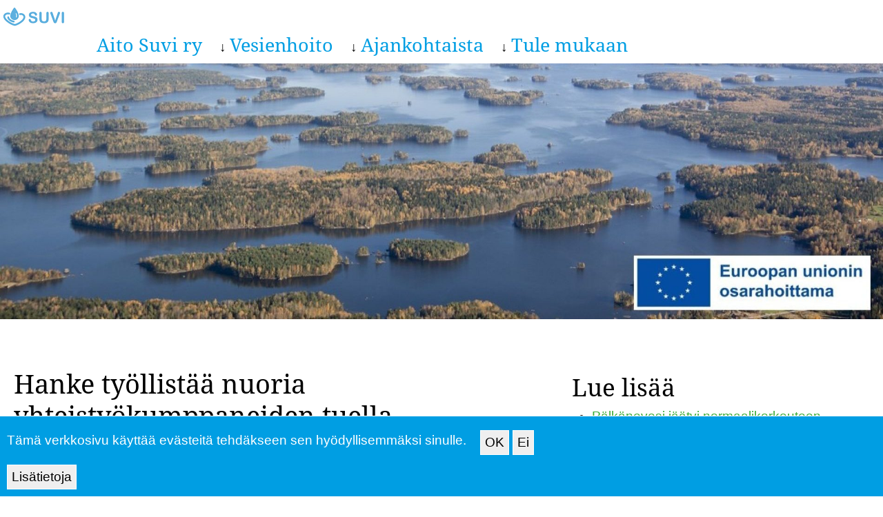

--- FILE ---
content_type: text/html; charset=UTF-8
request_url: https://www.aitosuvi.fi/ajankohtaista/hanke-tyollistaa-nuoria-yhteistyokumppaneiden-tuella
body_size: 6876
content:
<!DOCTYPE html><html lang="fi" dir="ltr" prefix="og: https://ogp.me/ns#"><head><meta charset="utf-8" /><script>var _paq = _paq || [];(function(){var u=(("https:" == document.location.protocol) ? "https://nlytics.chaseandsnow.com/" : "https://nlytics.chaseandsnow.com/");_paq.push(["setSiteId", "70"]);_paq.push(["setTrackerUrl", u+"matomo.php"]);_paq.push(["setDoNotTrack", 1]);_paq.push(["disableCookies"]);if (!window.matomo_search_results_active) {_paq.push(["trackPageView"]);}_paq.push(["setIgnoreClasses", ["no-tracking","colorbox"]]);_paq.push(["enableLinkTracking"]);var d=document,g=d.createElement("script"),s=d.getElementsByTagName("script")[0];g.type="text/javascript";g.defer=true;g.async=true;g.src=u+"matomo.js";s.parentNode.insertBefore(g,s);})();</script><meta name="description" content="Suvi-vesiensuojeluhankkeen rinnalla on käynnistynyt Luopioisten Yrittäjät ry:n liikkeelle laittama nuorten ympäristökasvatus- ja yrittäjyyshanke. Hanke työllistää 18 Pälkäneen yläkoulujen ja lukioiden oppilasta kesällä 2021. Nuoret toimivat apuohjaajina lasten vesistöpajoilla sekä esittelevät vesiensuohjeluhanketta. Vesien tilasta ja niiden hyväksi tehtävästä työstä kerrotaan erilaisissa tapahtumissa sekä netin ja some-kanavien välityksellä." /><meta name="abstract" content="Suvi-vesiensuojeluhankkeen rinnalla on käynnistynyt Luopioisten Yrittäjät ry:n liikkeelle laittama nuorten ympäristökasvatus- ja yrittäjyyshanke. Hanke työllistää 18 Pälkäneen yläkoulujen ja lukioiden oppilasta kesällä 2021. Nuoret toimivat apuohjaajina lasten vesistöpajoilla sekä esittelevät vesiensuohjeluhanketta. Vesien tilasta ja niiden hyväksi tehtävästä työstä kerrotaan erilaisissa tapahtumissa sekä netin ja some-kanavien välityksellä." /><meta name="keywords" content="Nuortenvirta" /><link rel="canonical" href="https://www.aitosuvi.fi/ajankohtaista/hanke-tyollistaa-nuoria-yhteistyokumppaneiden-tuella" /><link rel="shortlink" href="https://www.aitosuvi.fi/node/194" /><link rel="image_src" href="https://www.aitosuvi.fi/sites/vesistohanke/files/styles/social_media/public/2021-04/Vesist%C3%B6paja%2C%20kuva%20KVVY%20ry.JPG?itok=DGazZRMb" /><meta name="generator" content="chaseandsnows&#039; osake" /><meta property="og:site_name" content="Vesistöhanke" /><meta property="og:type" content="article" /><meta property="og:url" content="https://www.aitosuvi.fi/ajankohtaista/hanke-tyollistaa-nuoria-yhteistyokumppaneiden-tuella" /><meta property="og:title" content="Hanke työllistää nuoria yhteistyökumppaneiden tuella" /><meta property="og:description" content="Suvi-vesiensuojeluhankkeen rinnalla on käynnistynyt Luopioisten Yrittäjät ry:n liikkeelle laittama nuorten ympäristökasvatus- ja yrittäjyyshanke. Hanke työllistää 18 Pälkäneen yläkoulujen ja lukioiden oppilasta kesällä 2021. Nuoret toimivat apuohjaajina lasten vesistöpajoilla sekä esittelevät vesiensuohjeluhanketta. Vesien tilasta ja niiden hyväksi tehtävästä työstä kerrotaan erilaisissa tapahtumissa sekä netin ja some-kanavien välityksellä." /><meta property="og:image" content="https://www.aitosuvi.fi/sites/vesistohanke/files/styles/social_media/public/2021-04/Vesist%C3%B6paja%2C%20kuva%20KVVY%20ry.JPG?itok=DGazZRMb" /><meta name="twitter:card" content="summary_large_image" /><meta name="twitter:title" content="Hanke työllistää nuoria yhteistyökumppaneiden tuella" /><meta name="twitter:description" content="Suvi-vesiensuojeluhankkeen rinnalla on käynnistynyt Luopioisten Yrittäjät ry:n liikkeelle laittama nuorten ympäristökasvatus- ja yrittäjyyshanke. Hanke työllistää 18 Pälkäneen yläkoulujen ja lukioiden oppilasta kesällä 2021. Nuoret toimivat apuohjaajina lasten vesistöpajoilla sekä esittelevät vesiensuohjeluhanketta. Vesien tilasta ja niiden hyväksi tehtävästä työstä kerrotaan erilaisissa tapahtumissa sekä netin ja some-kanavien välityksellä." /><meta name="twitter:image" content="https://www.aitosuvi.fi/sites/vesistohanke/files/styles/social_media/public/2021-04/Vesist%C3%B6paja%2C%20kuva%20KVVY%20ry.JPG?itok=DGazZRMb" /><meta name="MobileOptimized" content="width" /><meta name="HandheldFriendly" content="true" /><meta name="viewport" content="width=device-width, initial-scale=1.0" /><link rel="icon" href="/sites/vesistohanke/files/favicon-96x96.png" type="image/png" /><title>Vesistöhanke - Hanke työllistää nuoria yhteistyökumppaneiden tuella</title><link rel="stylesheet" media="all" href="/sites/vesistohanke/files/css/css_YHil-LCvNVQuOUfgMiibQXKa8q21kVBAnyX3fvuIbXU.css?delta=0&amp;language=fi&amp;theme=vesistohanke&amp;include=eJxtjUsOwyAMRC9Ew5EiAyPqxuAIQ1p6-kaNuutmPm8WE4XMpg9kcPHKBWaUYb9eNZ2bNvjUxk6y0INeF6jaCgm_4TDWqLoxTiu7MNUI_w-ugRqcTeso1-0BY-t6p7rBZ9FAcrM-hWt2B-Np_qtL0TQEH-llRSo" /><link rel="stylesheet" media="all" href="/sites/vesistohanke/files/css/css_fMrk4vBN4KTKWLODBZbyE-cpBu1bPkurm49oGncQHe4.css?delta=1&amp;language=fi&amp;theme=vesistohanke&amp;include=eJxtjUsOwyAMRC9Ew5EiAyPqxuAIQ1p6-kaNuutmPm8WE4XMpg9kcPHKBWaUYb9eNZ2bNvjUxk6y0INeF6jaCgm_4TDWqLoxTiu7MNUI_w-ugRqcTeso1-0BY-t6p7rBZ9FAcrM-hWt2B-Np_qtL0TQEH-llRSo" /></head><body class="page-node-194 path-node page-node-type-article sidebar-second context-ajankohtaista-hanke-tyollistaa-nuoria-yhteistyokumppaneiden-tuella"> <a href="#main-content" class="visually-hidden focusable skip-link"> Hyppää pääsisältöön </a><div class="dialog-off-canvas-main-canvas" data-off-canvas-main-canvas><div class="layout-container"> <header role="banner" id="header"><div id="header-inner"><div class="region region-header"><div id="block-vesistohanke-branding" class="block block-system block-system-branding-block"><div class="block-inner"> <a href="/" rel="home" class="site-logo"> <img src="/sites/vesistohanke/files/logo_0.jpg" alt="Etusivu" /> </a></div></div></div><div class="region region-menu-bar"> <nav role="navigation" aria-labelledby="block-vesistohanke-main-menu-menu" id="block-vesistohanke-main-menu" class="block block-menu navigation menu--main"><h2 class="visually-hidden" id="block-vesistohanke-main-menu-menu">Hauptnavigation</h2><ul class="menu"><li class="menu-item"> <a href="/kuka" data-drupal-link-system-path="node/162">Aito Suvi ry</a></li><li class="menu-item menu-item--expanded"> <a href="/vesienhoitosuunnitelma" data-drupal-link-system-path="node/289">Vesienhoito</a><ul class="menu"><li class="menu-item"> <a href="/vesientila" data-drupal-link-system-path="node/276">Järvien tila</a></li><li class="menu-item"> <a href="/tag/ohjeet" data-drupal-link-system-path="taxonomy/term/63">Ohjeet</a></li><li class="menu-item"> <a href="/tutkimustulokset" data-drupal-link-system-path="node/268">Tutkimustulokset</a></li><li class="menu-item"> <a href="/vesienhoitosuunnitelma" data-drupal-link-system-path="node/289">Vesienhoitosuunnitelma</a></li><li class="menu-item"> <a href="/kunnostuskohteet" data-drupal-link-system-path="node/391">Kunnostuskohteet</a></li><li class="menu-item"> <a href="/suojeluyhdistykset" data-drupal-link-system-path="node/290">Suojeluyhdistykset</a></li></ul></li><li class="menu-item menu-item--expanded"> <a href="/ajankohtaista" data-drupal-link-system-path="ajankohtaista">Ajankohtaista</a><ul class="menu"><li class="menu-item"> <a href="/tag/uutiset" data-drupal-link-system-path="taxonomy/term/65">Uutiset</a></li><li class="menu-item"> <a href="/tag/tapahtumat" data-drupal-link-system-path="taxonomy/term/66">Tapahtumat</a></li><li class="menu-item"> <a href="/tag/haastattelut" data-drupal-link-system-path="taxonomy/term/67">Haastattelut</a></li><li class="menu-item"> <a href="/tag/blogit" data-drupal-link-system-path="taxonomy/term/62">Blogit</a></li><li class="menu-item"> <a href="/tag/nuortenvirta" data-drupal-link-system-path="taxonomy/term/69">Nuorten virta</a></li></ul></li><li class="menu-item menu-item--expanded"> <a href="/yhteys" data-drupal-link-system-path="node/143">Tule mukaan</a><ul class="menu"><li class="menu-item"> <a href="/aitosuviry" data-drupal-link-system-path="node/214">Liity jäseneksi</a></li><li class="menu-item"> <a href="/uutiskirje" data-drupal-link-system-path="node/343">Uutiskirje</a></li><li class="menu-item"> <a href="/yhteys" data-drupal-link-system-path="node/143">Yhteys</a></li></ul></li></ul> </nav></div></div> </header><div class="region region-featured"><div class="views-element-container block block-views block-views-blockheader-image-empty-block-2" id="block-vesistohanke-views-block-header-image-empty-block-2"><div class="block-inner"><div><div class="slider view view-header-image-empty view-id-header_image_empty view-display-id-block_2 js-view-dom-id-3777db60371b40d62c953715a0ded81500a707bf939efd11cb5765e612fa713f"><div class="view-content"><div class="views-row" ><div class="views-field views-field-rendered-entity"><span class="field-content"><article class="media media--type-header media--view-mode-header-res"><div class="field field--name-field-media-image field--type-image field--label-hidden field__item"> <picture> <source srcset="/sites/vesistohanke/files/styles/header_1440_reduced/public/2025-02/nettikansi.jpg?itok=SN66o8ri 1x" media="all and (min-width: 1025px)" type="image/jpeg" width="1900" height="550"/> <source srcset="/sites/vesistohanke/files/styles/header_1024/public/2025-02/nettikansi.jpg?itok=ep3MRdTj 1x" media="all and (min-width: 769px) and (max-width: 1024px)" type="image/jpeg" width="1024" height="284"/> <source srcset="/sites/vesistohanke/files/styles/header_1024/public/2025-02/nettikansi.jpg?itok=ep3MRdTj 1x" media="all and (min-width: 581px) and (max-width: 768px)" type="image/jpeg" width="1024" height="284"/> <source srcset="/sites/vesistohanke/files/styles/header_58/public/2025-02/nettikansi.jpg?itok=jnrZP6jh 1x" media="all and (max-width: 580px)" type="image/jpeg" width="580" height="320"/> <img loading="eager" width="1900" height="550" src="/sites/vesistohanke/files/styles/header_1440_reduced/public/2025-02/nettikansi.jpg?itok=SN66o8ri" alt="Aito Suvi ry" /> </picture></div> </article></span></div></div></div></div></div></div></div></div> <main role="main"> <a id="main-content" tabindex="-1"></a><div class="layout-content"><div class="region region-content"><div data-drupal-messages-fallback class="hidden"></div><div id="block-vesistohanke-page-title" class="block block-core block-page-title-block"><div class="block-inner"><h1 class="page-title"><span class="field field--name-title field--type-string field--label-hidden">Hanke työllistää nuoria yhteistyökumppaneiden tuella</span></h1></div></div><div id="block-vesistohanke-content" class="width-narrow padding-bottom-50 block block-system block-system-main-block"><div class="block-inner"> <article class="node node--type-article node--view-mode-full"> <footer class="node__meta"> <article class="profile"> </article><div class="node__submitted"> Lähettänyt <span class="field field--name-uid field--type-entity-reference field--label-hidden"><span>tommi</span></span> <span class="field field--name-created field--type-created field--label-hidden"><time datetime="2021-04-15T09:34:48+03:00" title="Torstai, huhtikuu 15, 2021 - 09:34" class="datetime">To, 15.04.2021 - 09:34</time></span></div> </footer><div class="node__content"><div class="field field--name-field-image field--type-image field--label-hidden field__item"> <picture> <source srcset="/sites/vesistohanke/files/styles/max_1300x1300/public/2021-04/Vesist%C3%B6paja%2C%20kuva%20KVVY%20ry.JPG?itok=5uWcXPN9 1x" media="all and (min-width: 1025px)" type="image/jpeg" width="1300" height="877"/> <source srcset="/sites/vesistohanke/files/styles/max_1300x1300/public/2021-04/Vesist%C3%B6paja%2C%20kuva%20KVVY%20ry.JPG?itok=5uWcXPN9 1x" media="all and (min-width: 769px) and (max-width: 1024px)" type="image/jpeg" width="1300" height="877"/> <source srcset="/sites/vesistohanke/files/styles/max_650x650/public/2021-04/Vesist%C3%B6paja%2C%20kuva%20KVVY%20ry.JPG?itok=bHlEE3Y9 1x" media="all and (min-width: 581px) and (max-width: 768px)" type="image/jpeg" width="650" height="438"/> <source srcset="/sites/vesistohanke/files/styles/max_325x325/public/2021-04/Vesist%C3%B6paja%2C%20kuva%20KVVY%20ry.JPG?itok=GOMM6dEN 1x" media="all and (max-width: 580px)" type="image/jpeg" width="325" height="219"/> <img loading="eager" width="650" height="438" src="/sites/vesistohanke/files/styles/max_650x650/public/2021-04/Vesist%C3%B6paja%2C%20kuva%20KVVY%20ry.JPG?itok=bHlEE3Y9" alt="Vesistöpaja" title="Kesäksi palkattavat nuoret tulevat toimimaan muun muassa lasten vesistöpajojen ohjaajina." /> </picture><div class="caption">Kesäksi palkattavat nuoret tulevat toimimaan muun muassa lasten vesistöpajojen ohjaajina.</div></div><div class="clearfix text-formatted field field--name-body field--type-text-with-summary field--label-hidden field__item"><p><span><span>Suvi-vesiensuojeluhankkeen rinnalla on käynnistynyt Luopioisten Yrittäjät ry:n liikkeelle laittama nuorten ympäristökasvatus- ja yrittäjyyshanke.</span></span></p><p class="Leip10sis3mm"><span><span>Hanke työllistää 18 Pälkäneen yläkoulujen ja lukioiden oppilasta kesällä 2021. Nuoret toimivat apuohjaajina lasten vesistöpajoilla sekä esittelevät vesiensuohjeluhanketta. Vesien tilasta ja niiden hyväksi tehtävästä työstä kerrotaan erilaisissa tapahtumissa sekä netin ja some-kanavien välityksellä.</span></span></p><p class="Leip10sis3mm"><span><span>Hanke saa Leader-rahoitusta <a href="https://www.pirkanhelmi.fi/" target="_blank">Pirkan Helmen</a> kautta. Nuorten työllistämisen mahdollistavat paikalliset yhteistyökumppanit. Hanketta ovat tukeneet:</span></span></p><p class="Leip10sis3mm"><span><span><img alt="Säästöpankki" data-entity-type="file" data-entity-uuid="747e90a3-8a48-4be0-a68b-76297dd0304b" src="/sites/vesistohanke/files/inline-images/1%20S%C3%A4%C3%A4st%C3%B6pankki.jpg" width="283" height="224" loading="lazy"></span></span></p><p class="Leip10sis3mm"><img alt="K Market Järvikansa" data-entity-type="file" data-entity-uuid="3e61584d-4fa5-43c6-98d2-05999f75e6be" src="/sites/vesistohanke/files/inline-images/1%20Jarvikansa.jpg" width="425" height="158" loading="lazy"></p><p class="Leip10sis3mm"><img alt="K Supermarket Pälkäne" data-entity-type="file" data-entity-uuid="41a9d5df-aa8c-4f0c-a750-e1aa98b2a103" src="/sites/vesistohanke/files/inline-images/2%20Supermarket%20P%C3%A4lk%C3%A4ne.jpg" width="425" height="100" loading="lazy"></p><p class="Leip10sis3mm"><img alt="Rakentajat Saarikko" data-entity-type="file" data-entity-uuid="b54e702f-c6a9-4e3b-881a-26248928b2e6" src="/sites/vesistohanke/files/inline-images/2%20Rakentajat%20Saarikko.jpg" width="425" height="88" loading="lazy"></p><p class="Leip10sis3mm"><img alt="Aapiskukko" data-entity-type="file" data-entity-uuid="e0abd9e5-3880-459b-8ffb-87b7bf7f1e4b" src="/sites/vesistohanke/files/inline-images/2%20Aapiskukko.jpg" width="425" height="103" loading="lazy"></p><p class="Leip10sis3mm"><img alt="Anssin kauppa" data-entity-type="file" data-entity-uuid="0d64f0d3-6474-4d7c-9192-093f18c7a828" src="/sites/vesistohanke/files/inline-images/2%20Anssin%20kauppa.jpg" width="198" height="189" loading="lazy"></p><p class="Leip10sis3mm"><img alt="CanAmTrade" data-entity-type="file" data-entity-uuid="54cd7e20-55c2-432c-9549-53fe07d0bfb3" src="/sites/vesistohanke/files/inline-images/2%20Canamtrade%20uusi.jpg" width="255" height="162" loading="lazy"></p><p class="Leip10sis3mm">&nbsp;</p><p class="Leip10sis3mm"><img alt="Jaakko Pohjola" data-entity-type="file" data-entity-uuid="be19c58a-cf63-472a-9716-5015ffd39b25" src="/sites/vesistohanke/files/inline-images/2%20Jaakko%20Pohjola.jpg" width="198" height="131" loading="lazy"></p><p class="Leip10sis3mm"><img alt="Kolari Special" data-entity-type="file" data-entity-uuid="5809e534-b634-4c2c-8599-22fe8c3ff9f7" src="/sites/vesistohanke/files/inline-images/2%20Kolari%20Special.jpg" width="425" height="140" loading="lazy"></p><p class="Leip10sis3mm"><img alt="Luopioisten Yrittäjät" data-entity-type="file" data-entity-uuid="14ec1670-2ef1-4252-b246-9e3e526c0d22" src="/sites/vesistohanke/files/inline-images/2%20Luopioisten%20Yritt%C3%A4j%C3%A4t.jpg" width="425" height="160" loading="lazy"></p><p class="Leip10sis3mm"><img alt="Niitty-Seppälä" data-entity-type="file" data-entity-uuid="c7ee3a51-03db-4428-a6b0-3fb4d14d17b0" src="/sites/vesistohanke/files/inline-images/2%20Niitty-Seppala.jpg" width="425" height="70" loading="lazy"></p><p class="Leip10sis3mm">&nbsp;</p><p class="Leip10sis3mm"><img alt="Suttisen tila" data-entity-type="file" data-entity-uuid="cd43e752-a67a-4dfa-ba9b-36d20a3ddd82" src="/sites/vesistohanke/files/inline-images/2%20Suttinen.jpg" width="425" height="146" loading="lazy"></p><p class="Leip10sis3mm"><img alt="Printscorpio" data-entity-type="file" data-entity-uuid="bfed9b6e-32b2-49c9-bc5d-e8551a7e7d4a" src="/sites/vesistohanke/files/inline-images/2%20Printscorpio.jpg" width="283" height="135" loading="lazy"></p><p class="Leip10sis3mm"><img alt="Pälkäneen seurakunta" data-entity-type="file" data-entity-uuid="363f7a8e-f7f9-4f9c-a37e-a8d7de9a3521" src="/sites/vesistohanke/files/inline-images/2%20P%C3%A4lk%C3%A4neen%20srk.jpg" width="425" height="45" loading="lazy"></p></div><div class="field field--name-field-tags field--type-entity-reference field--label-above"><div class="field__label">Tagit</div><div class="field__items"><div class="field__item"><a href="/tag/nuortenvirta" hreflang="fi">Nuortenvirta</a></div></div></div></div></article></div></div></div></div> <aside class="layout-3col__right-sidebar" role="complementary"><div class="region region-sidebar-second"><div class="views-element-container block block-views block-views-blockajankohtaista-node-block-1" id="block-vesistohanke-views-block-ajankohtaista-node-block-1"><div class="block-inner"><h2>Lue lisää</h2><div><div class="padding-bottom-50 view view-ajankohtaista-node view-id-ajankohtaista_node view-display-id-block_1 js-view-dom-id-82f08092f4a70d370e6027e01d7c5a392aace30a0b59f1841c4a1f9093d85b89"><div class="view-content"><div class="item-list"><ul><li><div class="views-field views-field-title"><span class="field-content"><a href="/ajankohtaista/palkanevesi-jaatyi-normaalikorkeuteen-kukkia-tavallista-korkeammalle" hreflang="fi">Pälkänevesi jäätyi normaalikorkeuteen, Kukkia tavallista korkeammalle</a></span></div></li><li><div class="views-field views-field-title"><span class="field-content"><a href="/ajankohtaista/aitoon-kosteikkotyomaa-kaynnistyy" hreflang="fi">Aitoon kosteikkotyömaa käynnistyy</a></span></div></li><li><div class="views-field views-field-title"><span class="field-content"><a href="/ajankohtaista/pakkaset-pysayttivat-jarvenpintojen-nousun" hreflang="fi">Pakkaset pysäyttivät järvenpintojen nousun</a></span></div></li><li><div class="views-field views-field-title"><span class="field-content"><a href="/ajankohtaista/haltianselka-myllyoja" hreflang="fi">Haltianselkä, Myllyoja </a></span></div></li><li><div class="views-field views-field-title"><span class="field-content"><a href="/ajankohtaista/haltianselka-soukkionpohja" hreflang="fi">Haltianselkä, Soukkionpohja </a></span></div></li><li><div class="views-field views-field-title"><span class="field-content"><a href="/ajankohtaista/kirvunoja" hreflang="fi">Kirvunoja </a></span></div></li></ul></div></div></div></div></div></div></div> </aside><div class="region region-highlighted"><div class="views-element-container block block-views block-views-blockpalvelut-block-1" id="block-vesistohanke-views-block-palvelut-block-1"><div class="block-inner"><div><div class="threeinarow width-narrow view view-palvelut view-id-palvelut view-display-id-block_1 js-view-dom-id-432b998deafa7535352db0d6acfc598f29a9e6500b00e017b9e3b9fcbab4a6cc"></div></div></div></div></div> </main> <footer role="contentinfo" class="twoinarow background-fourth padding-50-0"><div class="region region-footer"><div id="block-vesistohanke-yhteystiedot" class="block block-block-content block-block-content3f59940e-5790-4740-9d3b-2fb7d0ab7df8"><div class="block-inner"><h2>Yhteystiedot</h2><div class="clearfix text-formatted field field--name-body field--type-text-with-summary field--label-hidden field__item"><p><span>Sihteeri Tommi Liljedahl</span><br>Puh: <a href="tel:0413190266"><span>041 319 0266</span></a></p><h4>Seuraa meitä somessa:</h4><p><a href="https://www.facebook.com/vesiensuojeluhanke"><img src="/sites/vesistohanke/files/inline-images/FB.png" data-entity-uuid="8ed0b9d8-28ea-4b37-a6e6-725262f1c090" data-entity-type="file" alt="Facebook" width="40" height="40" loading="lazy"></a> &nbsp;<a href="https://www.instagram.com/aitosuvi/"><img src="/sites/vesistohanke/files/inline-images/Insta.png" data-entity-uuid="5aab353a-a593-4819-a5f4-6c82542a95bc" data-entity-type="file" alt="Instagram" width="40" height="40" loading="lazy"></a></p></div></div></div><div id="block-vesistohanke-twitter" class="block block-block-content block-block-contentd77129e4-b9dd-4f03-960b-23e7a73de8d7"><div class="block-inner"></div></div></div> </footer><div id="maker" class="threeinarow narrow"><div class="region region-maker"><div id="block-vesistohanke-we" class="block block-block-content block-block-content873c9aac-643a-4ec0-b6bd-2f4f81574dad"><div class="block-inner"><div class="clearfix text-formatted field field--name-body field--type-text-with-summary field--label-hidden field__item"><p><a href="/evastekaytanto">Tietosuoja ja evästekäytäntö</a>&nbsp;| <a href="https://www.chaseandsnow.com/fi" hreflang="fi" target="_blank" title="se ystävällinen mainostoimisto Chase &amp; Snow">Verkkosivut: Chase &amp; Snow</a></p></div></div></div></div></div></div></div><script type="application/json" data-drupal-selector="drupal-settings-json">{"path":{"baseUrl":"\/","pathPrefix":"","currentPath":"node\/194","currentPathIsAdmin":false,"isFront":false,"currentLanguage":"fi"},"pluralDelimiter":"\u0003","suppressDeprecationErrors":true,"ajaxPageState":{"libraries":"eJxtjUsOgzAMRC-UNkdCJoyohR2jTKCipy8q6o7N_N5iigl55FGIVK7sIGUG_73GdLJoOFNzMf0gYRtKxKI4zVdTqQX5bhxGaUguPTzyZYkHO_z63EFlj5fUBXm2GMUeLE3XznvWD9M6p13xZv7p02PaDF9bLU9W","theme":"vesistohanke","theme_token":null},"ajaxTrustedUrl":[],"matomo":{"disableCookies":true,"trackMailto":true,"trackColorbox":true},"eu_cookie_compliance":{"cookie_policy_version":"1.0.0","popup_enabled":true,"popup_agreed_enabled":false,"popup_hide_agreed":false,"popup_clicking_confirmation":false,"popup_scrolling_confirmation":false,"popup_html_info":"\u003Cdiv aria-labelledby=\u0022popup-text\u0022  class=\u0022eu-cookie-compliance-banner eu-cookie-compliance-banner-info eu-cookie-compliance-banner--opt-in\u0022\u003E\n  \u003Cdiv class=\u0022popup-content info eu-cookie-compliance-content\u0022\u003E\n        \u003Cdiv id=\u0022popup-text\u0022 class=\u0022eu-cookie-compliance-message\u0022 role=\u0022document\u0022\u003E\n      \u003Cp\u003ET\u00e4m\u00e4 verkkosivu k\u00e4ytt\u00e4\u00e4 ev\u00e4steit\u00e4 tehd\u00e4kseen sen hy\u00f6dyllisemm\u00e4ksi sinulle.\u003C\/p\u003E\n\n              \u003Cbutton type=\u0022button\u0022 class=\u0022find-more-button eu-cookie-compliance-more-button\u0022\u003ELis\u00e4tietoja\u003C\/button\u003E\n          \u003C\/div\u003E\n\n    \n    \u003Cdiv id=\u0022popup-buttons\u0022 class=\u0022eu-cookie-compliance-buttons\u0022\u003E\n            \u003Cbutton type=\u0022button\u0022 class=\u0022agree-button eu-cookie-compliance-secondary-button\u0022\u003EOK\u003C\/button\u003E\n              \u003Cbutton type=\u0022button\u0022 class=\u0022decline-button eu-cookie-compliance-default-button\u0022\u003EEi\u003C\/button\u003E\n          \u003C\/div\u003E\n  \u003C\/div\u003E\n\u003C\/div\u003E","use_mobile_message":false,"mobile_popup_html_info":"\u003Cdiv aria-labelledby=\u0022popup-text\u0022  class=\u0022eu-cookie-compliance-banner eu-cookie-compliance-banner-info eu-cookie-compliance-banner--opt-in\u0022\u003E\n  \u003Cdiv class=\u0022popup-content info eu-cookie-compliance-content\u0022\u003E\n        \u003Cdiv id=\u0022popup-text\u0022 class=\u0022eu-cookie-compliance-message\u0022 role=\u0022document\u0022\u003E\n      \n              \u003Cbutton type=\u0022button\u0022 class=\u0022find-more-button eu-cookie-compliance-more-button\u0022\u003ELis\u00e4tietoja\u003C\/button\u003E\n          \u003C\/div\u003E\n\n    \n    \u003Cdiv id=\u0022popup-buttons\u0022 class=\u0022eu-cookie-compliance-buttons\u0022\u003E\n            \u003Cbutton type=\u0022button\u0022 class=\u0022agree-button eu-cookie-compliance-secondary-button\u0022\u003EOK\u003C\/button\u003E\n              \u003Cbutton type=\u0022button\u0022 class=\u0022decline-button eu-cookie-compliance-default-button\u0022\u003EEi\u003C\/button\u003E\n          \u003C\/div\u003E\n  \u003C\/div\u003E\n\u003C\/div\u003E","mobile_breakpoint":768,"popup_html_agreed":false,"popup_use_bare_css":true,"popup_height":"auto","popup_width":"100%","popup_delay":1000,"popup_link":"\/evastekaytanto","popup_link_new_window":true,"popup_position":false,"fixed_top_position":true,"popup_language":"fi","store_consent":false,"better_support_for_screen_readers":false,"cookie_name":"","reload_page":false,"domain":"","domain_all_sites":false,"popup_eu_only":false,"popup_eu_only_js":false,"cookie_lifetime":100,"cookie_session":0,"set_cookie_session_zero_on_disagree":0,"disagree_do_not_show_popup":false,"method":"opt_in","automatic_cookies_removal":true,"allowed_cookies":"","withdraw_markup":"\u003Cbutton type=\u0022button\u0022 class=\u0022eu-cookie-withdraw-tab\u0022\u003EPrivacy settings\u003C\/button\u003E\n\u003Cdiv aria-labelledby=\u0022popup-text\u0022 class=\u0022eu-cookie-withdraw-banner\u0022\u003E\n  \u003Cdiv class=\u0022popup-content info eu-cookie-compliance-content\u0022\u003E\n    \u003Cdiv id=\u0022popup-text\u0022 class=\u0022eu-cookie-compliance-message\u0022 role=\u0022document\u0022\u003E\n      \u003Ch2\u003EWe use cookies on this site to enhance your user experience\u003C\/h2\u003E\n\u003Cp\u003EYou have given your consent for us to set cookies.\u003C\/p\u003E\n\n    \u003C\/div\u003E\n    \u003Cdiv id=\u0022popup-buttons\u0022 class=\u0022eu-cookie-compliance-buttons\u0022\u003E\n      \u003Cbutton type=\u0022button\u0022 class=\u0022eu-cookie-withdraw-button \u0022\u003EWithdraw consent\u003C\/button\u003E\n    \u003C\/div\u003E\n  \u003C\/div\u003E\n\u003C\/div\u003E","withdraw_enabled":false,"reload_options":0,"reload_routes_list":"","withdraw_button_on_info_popup":false,"cookie_categories":[],"cookie_categories_details":[],"enable_save_preferences_button":true,"cookie_value_disagreed":"0","cookie_value_agreed_show_thank_you":"1","cookie_value_agreed":"2","containing_element":"body","settings_tab_enabled":false,"olivero_primary_button_classes":"","olivero_secondary_button_classes":"","close_button_action":"close_banner","open_by_default":true,"modules_allow_popup":true,"hide_the_banner":false,"geoip_match":true,"unverified_scripts":[]},"user":{"uid":0,"permissionsHash":"2a5e05c457203d9108282c8e56b141c197ff7b0678b43a169f833d28f4e4cfca"}}</script><script src="/sites/vesistohanke/files/js/js_L6Az_ua5Pw84uVHSkV6r1Z6qKJ1XovMWlLGt2JjPSiw.js?scope=footer&amp;delta=0&amp;language=fi&amp;theme=vesistohanke&amp;include=eJxtyFEKgEAIBcALbXikMHmUrK5LWucv6LevgcG1SkRXvPg05SEg_GRzrvCgj3YjNSsOHh20W2xsS8qps_IBcY4hFA"></script></body></html>